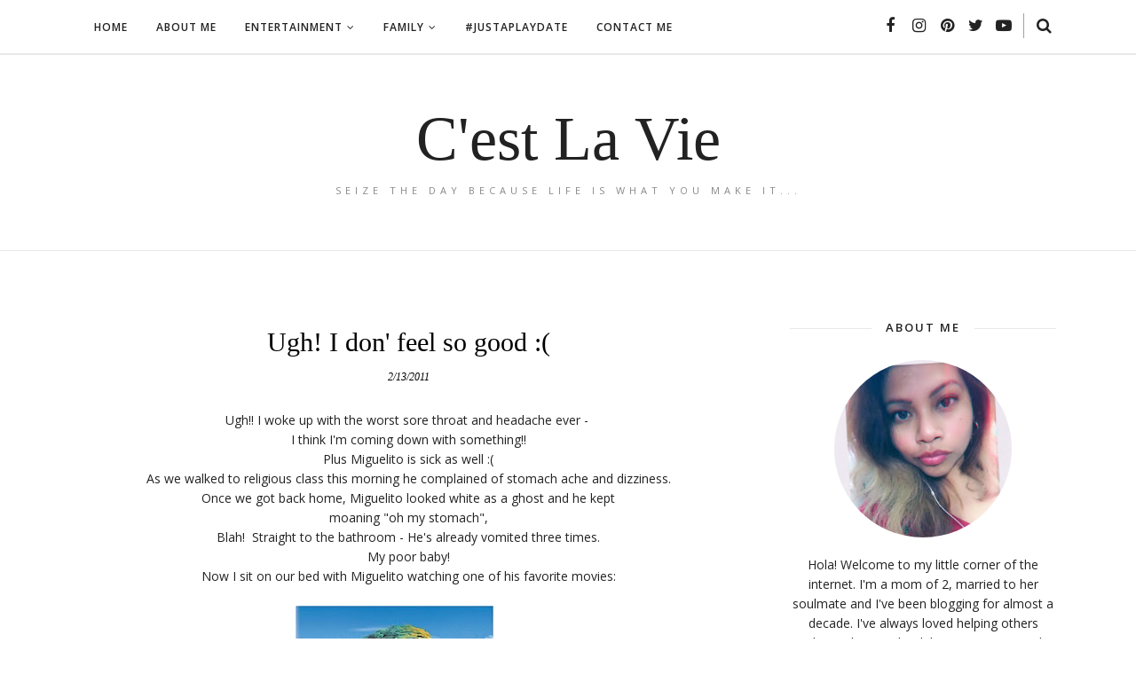

--- FILE ---
content_type: text/javascript; charset=UTF-8
request_url: http://www.cestlaviekarina.com/feeds/posts/summary/?callback=jQuery112006111125086080251_1769386664956&max-results=3&alt=json-in-script
body_size: 12442
content:
// API callback
jQuery112006111125086080251_1769386664956({"version":"1.0","encoding":"UTF-8","feed":{"xmlns":"http://www.w3.org/2005/Atom","xmlns$openSearch":"http://a9.com/-/spec/opensearchrss/1.0/","xmlns$blogger":"http://schemas.google.com/blogger/2008","xmlns$georss":"http://www.georss.org/georss","xmlns$gd":"http://schemas.google.com/g/2005","xmlns$thr":"http://purl.org/syndication/thread/1.0","id":{"$t":"tag:blogger.com,1999:blog-6035127272008341583"},"updated":{"$t":"2026-01-25T07:22:27.333-05:00"},"category":[{"term":"Family"},{"term":"Reviews"},{"term":"Happiness"},{"term":"Life"},{"term":"Love"},{"term":"Blessed"},{"term":"fitfluential"},{"term":"Nyc"},{"term":"Fitness"},{"term":"My baby"},{"term":"Jellybean"},{"term":"Memories"},{"term":"Running"},{"term":"Rambling"},{"term":"Giveaway"},{"term":"Munchkin"},{"term":"Disney"},{"term":"Adventures"},{"term":"Review"},{"term":"Movies"},{"term":"Fun"},{"term":"Product Review"},{"term":"Birthday"},{"term":"Central Park"},{"term":"Family Fun"},{"term":"Holidays"},{"term":"movie"},{"term":"Weekend"},{"term":"Mexico"},{"term":"Baby Girl"},{"term":"Movie Night"},{"term":"Food"},{"term":"Friends"},{"term":"Runner"},{"term":"Photos"},{"term":"Toy Review"},{"term":"Randomness"},{"term":"Family Movie Night"},{"term":"Milestone"},{"term":"Momtrends"},{"term":"Exercise"},{"term":"Blogger Event"},{"term":"Travel"},{"term":"clothes"},{"term":"Toys"},{"term":"DIY"},{"term":"Fashion"},{"term":"Son"},{"term":"Husband"},{"term":"Hobbies"},{"term":"Shoes"},{"term":"Shopping"},{"term":"Family Movie"},{"term":"motivation"},{"term":"Baby"},{"term":"Entertainment"},{"term":"Product Reviews"},{"term":"Birthdays"},{"term":"Mom"},{"term":"Mom Runner"},{"term":"Movie Review"},{"term":"vlog"},{"term":"Disney Movie"},{"term":"Dvd"},{"term":"Fit Mom"},{"term":"Race"},{"term":"School"},{"term":"Weight Loss"},{"term":"Workout"},{"term":"Dad"},{"term":"Happy Birthday"},{"term":"Holiday"},{"term":"Mami"},{"term":"Snapshot Sunday"},{"term":"Sponsored"},{"term":"Starbucks"},{"term":"Tv Shows"},{"term":"Wish list"},{"term":"girlsgonesporty"},{"term":"Baby 2"},{"term":"Baby Bump"},{"term":"Blog Event"},{"term":"Holiday Season"},{"term":"Journey"},{"term":"My boys"},{"term":"Races"},{"term":"Sony Pictures"},{"term":"Allied Hispanic"},{"term":"Fit Latina"},{"term":"FitBlogNYC"},{"term":"FitFamily"},{"term":"Foodie"},{"term":"Halloween"},{"term":"Jakks Pacific"},{"term":"Music"},{"term":"Niece"},{"term":"Parents"},{"term":"Pixar"},{"term":"Spanish"},{"term":"Summer Vacation"},{"term":"Things To Do NYC"},{"term":"Valentines Day"},{"term":"goals"},{"term":"wishing"},{"term":"Back To School"},{"term":"Cupcakes"},{"term":"FitMom"},{"term":"Forever 21"},{"term":"Huggies"},{"term":"NYC Event"},{"term":"Ramblings"},{"term":"Sister"},{"term":"Soccer"},{"term":"beauty"},{"term":"quotes"},{"term":"sick"},{"term":"#JustAPlaydate"},{"term":"#JustAPlaydateNYC"},{"term":"Atkins 40"},{"term":"Blessing"},{"term":"Bump Update"},{"term":"Coffee"},{"term":"Daughter"},{"term":"Espanol"},{"term":"Etsy"},{"term":"Events"},{"term":"Fall"},{"term":"Family Activities"},{"term":"Healthy"},{"term":"Nintendo"},{"term":"Summer"},{"term":"Things To Do"},{"term":"Toy Reviews"},{"term":"Wednesday Wishlist"},{"term":"Wishlist"},{"term":"me"},{"term":"swaps"},{"term":"Atkins"},{"term":"BBNYC"},{"term":"Book"},{"term":"Books"},{"term":"Broken Toe"},{"term":"Christmas"},{"term":"Crafts"},{"term":"Event"},{"term":"Familia"},{"term":"Fathers Day"},{"term":"Gift Ideas"},{"term":"Holiday Gift Guide"},{"term":"Influenster"},{"term":"Jessy"},{"term":"Marvel"},{"term":"Micaela"},{"term":"Mizuno"},{"term":"Movie Fun"},{"term":"New York Baby Show"},{"term":"Runner Girl"},{"term":"Running Shoes"},{"term":"Shopaholic"},{"term":"Star Wars"},{"term":"Taekwondo"},{"term":"The Moms"},{"term":"Toy"},{"term":"Travel Blogger"},{"term":"Traveling Wednesdays"},{"term":"Update"},{"term":"Wednesday Wish List"},{"term":"expo"},{"term":"goodies"},{"term":"nailpolish"},{"term":"Accessories"},{"term":"Allied Hispanics"},{"term":"Anniversary"},{"term":"Babygirl"},{"term":"City Fun"},{"term":"Easter"},{"term":"Easter 2017"},{"term":"Easter Basket"},{"term":"Easter Fun"},{"term":"Family Vacation"},{"term":"Finding Dory"},{"term":"Fit Family"},{"term":"Half Marathon"},{"term":"Holiday Gift Guide 2015"},{"term":"Holiday Shopping"},{"term":"KidzVuz"},{"term":"Latina Mom Bloggers"},{"term":"Liberty Science Center"},{"term":"Marriage"},{"term":"Marz"},{"term":"Memory"},{"term":"Mexico 2016"},{"term":"Miguel"},{"term":"Movie Giveaway"},{"term":"Movie Theater"},{"term":"NYC Marathon"},{"term":"NYRRC"},{"term":"NaBloPoMo"},{"term":"Netflix"},{"term":"Oakley"},{"term":"Oriental Trading"},{"term":"Papi"},{"term":"Photography"},{"term":"Snapshot"},{"term":"Stroller"},{"term":"Summer Days"},{"term":"Technology"},{"term":"The Color Run"},{"term":"The Moms Networks"},{"term":"Theater"},{"term":"Toddler"},{"term":"Traveling"},{"term":"True Blood"},{"term":"kid movies"},{"term":"sad"},{"term":"sweatpink"},{"term":"#Ad"},{"term":"#CestLaVieTravels"},{"term":"AMNH"},{"term":"Allied Contigo"},{"term":"Ambasssador"},{"term":"Asics"},{"term":"Barnes \u0026 Nobles"},{"term":"Big Brother"},{"term":"Birthday Girl"},{"term":"Blogger"},{"term":"Blogger Bash"},{"term":"Blu Ray"},{"term":"Book Giveaway"},{"term":"Breastfeeding"},{"term":"Broadway"},{"term":"Children"},{"term":"City Life"},{"term":"College"},{"term":"Coney Island"},{"term":"DIY Cards"},{"term":"Designer Whey"},{"term":"Desserts"},{"term":"Diapers"},{"term":"Dreamworks"},{"term":"Easter Gift Guide"},{"term":"Family Entertainment"},{"term":"Featured"},{"term":"Flowers"},{"term":"Friday Fancies"},{"term":"Futbol"},{"term":"Games"},{"term":"Goofiness"},{"term":"Google"},{"term":"Growing Up"},{"term":"Halloween Fun"},{"term":"Happy New Year"},{"term":"Hasbro"},{"term":"Hurricane"},{"term":"Kickstarter Project"},{"term":"Kid Fashion"},{"term":"Kid Friendly"},{"term":"Kids"},{"term":"Latina Runner"},{"term":"Life Milestone"},{"term":"Lionsgate"},{"term":"Milestones"},{"term":"Mini 10K"},{"term":"Mizunos"},{"term":"Mommy"},{"term":"Mothers Day"},{"term":"Movie Reviews"},{"term":"Nail Polish"},{"term":"Orchestra"},{"term":"Pampers"},{"term":"Proud"},{"term":"Reebok"},{"term":"Saucony"},{"term":"Savings"},{"term":"School Supplies"},{"term":"Siblings"},{"term":"Sneakers"},{"term":"Spiderman"},{"term":"Spring"},{"term":"Strollers"},{"term":"Summer 2015"},{"term":"Summer Traveling"},{"term":"TMNT"},{"term":"TMNT 2"},{"term":"Tech"},{"term":"Thanksgiving"},{"term":"The Walking Dead"},{"term":"Toddler Fashion"},{"term":"Toddler Products"},{"term":"Toe Fracture"},{"term":"Vacation"},{"term":"Valentina"},{"term":"advice"},{"term":"brilliant run"},{"term":"getafterit"},{"term":"gossip"},{"term":"happy"},{"term":"princess"},{"term":"#Hotel3"},{"term":"#LLBLOG"},{"term":"#NY529Event"},{"term":"10K"},{"term":"2013"},{"term":"2014"},{"term":"3DS"},{"term":"Abuelito"},{"term":"Activewear"},{"term":"Ad"},{"term":"Baby Product"},{"term":"Baby Products"},{"term":"Baby Shoes"},{"term":"Baking"},{"term":"Beauty and The Beast"},{"term":"Blizzard"},{"term":"Blog Reviews"},{"term":"Blog award"},{"term":"Blogger Bash NYC 2014"},{"term":"Blogger Conference"},{"term":"Bookworm"},{"term":"Britax"},{"term":"Broadway Musical"},{"term":"Broadway Show"},{"term":"Brooklyn"},{"term":"Budget"},{"term":"Cactus"},{"term":"Cake"},{"term":"Campaign"},{"term":"Cancer"},{"term":"Celebration"},{"term":"Celebrations"},{"term":"City Adventures"},{"term":"Clorox"},{"term":"Coffee Lover"},{"term":"Comfort"},{"term":"Costumes"},{"term":"DIME"},{"term":"Dancing"},{"term":"Dessert"},{"term":"Dexter"},{"term":"Diet"},{"term":"Digital Copy"},{"term":"Disney Art Academy"},{"term":"Disney DIY"},{"term":"Disney Princess"},{"term":"Dreft"},{"term":"Dunkin Donuts"},{"term":"E-Book"},{"term":"Elena of Avalor"},{"term":"Entenmanns"},{"term":"Epson"},{"term":"Español"},{"term":"Family Adventures"},{"term":"Family Crafts"},{"term":"Family Friendly"},{"term":"Family Game Night"},{"term":"Family Movies"},{"term":"Fathers Day Gift Guide"},{"term":"Favorites"},{"term":"First Day Of School"},{"term":"Fit Blogger"},{"term":"Fit Kids"},{"term":"Fitness Magazine"},{"term":"Food Recipe"},{"term":"Friendship"},{"term":"Gel Kayano 21"},{"term":"Gift Card"},{"term":"Gift Guide"},{"term":"Gifts"},{"term":"Goal"},{"term":"Goliath Games"},{"term":"Gourmet Gift Baskets"},{"term":"Graduation"},{"term":"Grandma"},{"term":"Groupon"},{"term":"Groupon Coupons"},{"term":"Gym"},{"term":"Halloween Costume"},{"term":"Holiday Gift Guide 2014"},{"term":"Holiday Gift Guide 2016"},{"term":"Holiday Gift Guide 2019"},{"term":"Hosted"},{"term":"Hotel Transylvania 3"},{"term":"House Party"},{"term":"Ice Coffee"},{"term":"Jarlsberg"},{"term":"Jeans"},{"term":"Jewelry"},{"term":"Kid Activities"},{"term":"Kid Fun"},{"term":"Kid Influencers"},{"term":"Kid Movie"},{"term":"Kid Show"},{"term":"Kid Shows"},{"term":"Kid Toys"},{"term":"Latina"},{"term":"Latina Disney Mom"},{"term":"Latina Lifestyle Blogger"},{"term":"Lego"},{"term":"Legos"},{"term":"Made By Google"},{"term":"Madison Square Garden"},{"term":"Marvel Studios"},{"term":"Meet and Tweet"},{"term":"Merry Christmas"},{"term":"Mexico 2013"},{"term":"Mexico 2017"},{"term":"Mexico 2018"},{"term":"Mickey Mouse Clubhouse"},{"term":"Minted"},{"term":"Mizuno Running"},{"term":"Mom Life"},{"term":"Motherhood"},{"term":"Movie Screening"},{"term":"Movie Time"},{"term":"Must Have Products"},{"term":"My Birthday"},{"term":"My Commitment"},{"term":"NY529"},{"term":"NY529 College Savings Program"},{"term":"NYC Blogger"},{"term":"NYRR"},{"term":"National Coffee Day"},{"term":"National Donut Day"},{"term":"New Balance"},{"term":"New Year"},{"term":"New Years"},{"term":"New York Baby Show 2018"},{"term":"Nike"},{"term":"OOTD"},{"term":"October"},{"term":"Off Broadway"},{"term":"Orchestra Fashion Clothes"},{"term":"Party"},{"term":"Peter Rabbit"},{"term":"Pixelbook"},{"term":"Pixelbook Pen"},{"term":"Play Fair"},{"term":"Playdate"},{"term":"Pokemon"},{"term":"Pre-K"},{"term":"Pre-K Journey"},{"term":"Pregnancy"},{"term":"Printable"},{"term":"Printables"},{"term":"Product"},{"term":"Products"},{"term":"Proud Mom"},{"term":"Racing"},{"term":"Rainbow"},{"term":"Ralph Breaks The Internet"},{"term":"Recipe"},{"term":"Rockefeller Center"},{"term":"Rosca"},{"term":"Run"},{"term":"Running Shoe"},{"term":"Saving"},{"term":"Sesame Street"},{"term":"Sesame Street Live"},{"term":"Shoe Buy"},{"term":"Skylanders"},{"term":"Smores Frap"},{"term":"Snacks"},{"term":"Snow"},{"term":"Snow Storm"},{"term":"Soulmate"},{"term":"Speck Products"},{"term":"SpiderMan Homecoming"},{"term":"Spidey Bloggers"},{"term":"Sprinkles"},{"term":"Star Wars The Last Jedi"},{"term":"Summer 2017"},{"term":"Sunday Nights"},{"term":"Sweaters"},{"term":"Sweet Suite"},{"term":"Tangled"},{"term":"Target"},{"term":"TechSavvy"},{"term":"ThanksGiving 2015"},{"term":"ThanksGiving Day"},{"term":"The BFG"},{"term":"The Honest Company"},{"term":"The Lion Guard"},{"term":"The Little Mermaid"},{"term":"The Star"},{"term":"Three Kings Day"},{"term":"Tips"},{"term":"Toe"},{"term":"Travel Post"},{"term":"Treat"},{"term":"Turtle Lair"},{"term":"Urban Outfitters"},{"term":"Video Game"},{"term":"Video Games"},{"term":"Vlogging"},{"term":"Warner Bros Pictures"},{"term":"Watch"},{"term":"Water"},{"term":"Wave Rider 18"},{"term":"Winter"},{"term":"Zing"},{"term":"Zing Toys"},{"term":"blog conference"},{"term":"brother"},{"term":"candy"},{"term":"chocolate"},{"term":"graduate"},{"term":"healthy eating"},{"term":"horses"},{"term":"nails"},{"term":"thrifting"},{"term":"treats"},{"term":"weather"},{"term":"working out"},{"term":"#AvengersEndgame"},{"term":"#CTAPhotoNYC"},{"term":"#CTATravel"},{"term":"#DreamInColors"},{"term":"#EAEvents Social Suite"},{"term":"#JustABdayParty"},{"term":"#JustABrunchDate"},{"term":"#JustAPajamaParty"},{"term":"#JustAPoopParty"},{"term":"#MTBloggerLounge"},{"term":"#MTHaloFun"},{"term":"#MTNightOut"},{"term":"#NYisWild  City Fun"},{"term":"#NowMoreThanEver"},{"term":"#TallGirl"},{"term":"#ThankYouNurses"},{"term":"13 years old"},{"term":"13.1"},{"term":"17 months"},{"term":"2016"},{"term":"2017"},{"term":"2018"},{"term":"3 Kings Day"},{"term":"32"},{"term":"36 years"},{"term":"38"},{"term":"40"},{"term":"4th Of July"},{"term":"5 months"},{"term":"6 months"},{"term":"7 months"},{"term":"7th Grade"},{"term":"A Dogs Way Home"},{"term":"Abuelita"},{"term":"Accessory"},{"term":"Accident"},{"term":"AccuWeather"},{"term":"AccuWeather Ready"},{"term":"Achievements"},{"term":"Active Family"},{"term":"Active Kids"},{"term":"Adventures In Babysitting"},{"term":"Affordable"},{"term":"Air Wick"},{"term":"AirPods"},{"term":"Airport Shuttle"},{"term":"Aladdin"},{"term":"Allegiant"},{"term":"Amazon"},{"term":"Amazon Adevnture"},{"term":"American Girl"},{"term":"Amy Poehler's Smart  Girls"},{"term":"Announcements"},{"term":"Apartment"},{"term":"Apple"},{"term":"Apple Products"},{"term":"Arishi"},{"term":"Arrow"},{"term":"Art"},{"term":"Arthurs World"},{"term":"Arts And Crafts"},{"term":"Aunt"},{"term":"Autumn"},{"term":"Avengers"},{"term":"Avocado"},{"term":"Awesome"},{"term":"B-agile"},{"term":"BOB Stroller"},{"term":"BOB jogging stroller"},{"term":"Baby Fashion"},{"term":"Baby Must Have"},{"term":"Baby Show"},{"term":"Baby Show 2017"},{"term":"Baby Sister"},{"term":"Back 2 School Bash"},{"term":"Back To List"},{"term":"Back To School Bash"},{"term":"Back To School Fashion"},{"term":"Backpacks"},{"term":"Baked Potatoes"},{"term":"Ballerina Dreamer"},{"term":"Ballet"},{"term":"Balloons"},{"term":"Barclay Center"},{"term":"Bare Burger"},{"term":"Barre"},{"term":"Bars"},{"term":"Batman"},{"term":"Believe"},{"term":"Best Friend"},{"term":"Better Me"},{"term":"Beverage"},{"term":"Beyond Tablet"},{"term":"Bibs"},{"term":"Big Apple Circus"},{"term":"Big City Moms"},{"term":"Big Honcho Media"},{"term":"Birth Story"},{"term":"Birthday Party"},{"term":"Black Friday"},{"term":"Black Panther"},{"term":"Blessed. Love"},{"term":"Blog Life"},{"term":"Blogger Bash NYC 2015"},{"term":"Blogger Bash NYC 2016"},{"term":"Blogger Events"},{"term":"Blogger Life"},{"term":"Blogger Problems"},{"term":"Blogger fun"},{"term":"Bloglovin"},{"term":"Bone"},{"term":"Boosters"},{"term":"Boots"},{"term":"Bop It"},{"term":"Boston"},{"term":"Bottles"},{"term":"Boudreaux's Butt Paste"},{"term":"Bounty"},{"term":"Bout A Bout"},{"term":"Bow"},{"term":"Brand"},{"term":"Breyers"},{"term":"BrickHeadz"},{"term":"Bronx Zoo"},{"term":"Brooklyn Half Marathon"},{"term":"Brown Mom"},{"term":"Bucket List"},{"term":"CMOM"},{"term":"CMYK"},{"term":"Calico Critters"},{"term":"Call"},{"term":"Campus Book Rentals"},{"term":"Cancer Sucks"},{"term":"Canon"},{"term":"Captain America Civil War"},{"term":"Captain Jake and the never land pirates"},{"term":"Captain Marvel"},{"term":"Car Safety"},{"term":"Car Seat"},{"term":"Cardio"},{"term":"CareBears"},{"term":"Carnival"},{"term":"Cars"},{"term":"Cars 3"},{"term":"Cartoon"},{"term":"Cellphone Product"},{"term":"Charity"},{"term":"Check Up"},{"term":"Cheese"},{"term":"Chicco"},{"term":"Chick Fil A"},{"term":"Chick Fil A Mom Panel"},{"term":"Chihuahua"},{"term":"Child Gym"},{"term":"Children Presents"},{"term":"Children Safety"},{"term":"Children's Health Fund"},{"term":"Childrens Museum Of Manhattan"},{"term":"Chill"},{"term":"Chocolate Covered Strawberries"},{"term":"Christmas 2015"},{"term":"Christmas 2019"},{"term":"Christmas Tree"},{"term":"Cinderella"},{"term":"Cine"},{"term":"Cinnamon Rolls"},{"term":"Circus"},{"term":"Class of 2019. Pre-K"},{"term":"Classics"},{"term":"Clean House"},{"term":"Clif"},{"term":"Clif Bar"},{"term":"Clif Life"},{"term":"Coconut Water"},{"term":"Code"},{"term":"Coding"},{"term":"Coffee Addict"},{"term":"Cold"},{"term":"Cold Weather"},{"term":"Colors"},{"term":"Comfortable"},{"term":"Compression"},{"term":"Cookie Straw"},{"term":"Cookies"},{"term":"Cooking"},{"term":"Cool Places"},{"term":"Copyright"},{"term":"Cord Blood Banking"},{"term":"Core Power"},{"term":"Costume"},{"term":"Count Along Cash Register"},{"term":"Countdown"},{"term":"Couponing"},{"term":"Coupons"},{"term":"Course Collition"},{"term":"Cousins"},{"term":"Create 365"},{"term":"Crisis Hot Line"},{"term":"Cubetto"},{"term":"Cup"},{"term":"Curious George"},{"term":"Curves"},{"term":"Cyber Monday"},{"term":"Cycling"},{"term":"DVDS"},{"term":"Dad Runner"},{"term":"Dance"},{"term":"Daniel Tigers Neighborhood"},{"term":"Darkness"},{"term":"Date"},{"term":"Date Night"},{"term":"Daylight Saving"},{"term":"Dead Men Tell No Tales"},{"term":"Death"},{"term":"DeltaLabs"},{"term":"Deluxe Trolley"},{"term":"Depression"},{"term":"Detergent"},{"term":"Dia De Los Reyes"},{"term":"Dia Del Amor Y La Amistad"},{"term":"Dino Dig"},{"term":"Dinosaurs"},{"term":"Dinosaurs Among Us"},{"term":"Disinfecting Wipes"},{"term":"Disney Animation"},{"term":"Disney Books"},{"term":"Disney Dvd"},{"term":"Disney Fun"},{"term":"Disney Giveaway"},{"term":"Disney Junior"},{"term":"Disney Kids"},{"term":"DisneySMMC"},{"term":"Distressing"},{"term":"Dog"},{"term":"Dogman"},{"term":"Doll"},{"term":"Donut"},{"term":"Donuts"},{"term":"Dr.Seuss"},{"term":"Dracula"},{"term":"Dream"},{"term":"Dreams"},{"term":"Dress"},{"term":"Drink"},{"term":"Dry Erase"},{"term":"Duathlon"},{"term":"Dumbo"},{"term":"Early Man"},{"term":"Earthquake"},{"term":"Earths Best"},{"term":"Easter 2018"},{"term":"Education"},{"term":"Electronic Super Slam"},{"term":"Elementary School"},{"term":"Elkster"},{"term":"Elmo"},{"term":"Elsa"},{"term":"Embrace Your Curves"},{"term":"Emerald Midnight Run"},{"term":"Emergency Surgery"},{"term":"Engineer"},{"term":"Entemanns Little Bites"},{"term":"Entenmanns Little Bites"},{"term":"Every Time"},{"term":"Excitement"},{"term":"Experiences"},{"term":"Extreme Makeover Edition. Toy Review"},{"term":"Fairies"},{"term":"Fall 2015"},{"term":"Fall Look"},{"term":"Family Activity"},{"term":"Family Day"},{"term":"Family Event"},{"term":"Family Fun Activities"},{"term":"Family Night"},{"term":"Family Safety"},{"term":"Family Show"},{"term":"Family Tradition"},{"term":"Family Vlogger"},{"term":"Family Vloggers"},{"term":"Family Volunteer Day"},{"term":"Family time"},{"term":"Fancy Nancy"},{"term":"Fancy Strawberries"},{"term":"Fashion Blogger"},{"term":"Fashion Blogger Lifestyle Blogger"},{"term":"Fashion Showcase"},{"term":"Fasten"},{"term":"Father"},{"term":"Father's Day"},{"term":"February"},{"term":"Feliz Navidad"},{"term":"Finding Nemo"},{"term":"FirBlogNYC"},{"term":"Firetek Zeon Bow"},{"term":"First Moments"},{"term":"Fit Couple"},{"term":"Fit NYC KIds"},{"term":"Fit Snacks"},{"term":"FitDad"},{"term":"FitFlluential"},{"term":"FitMeFoundation"},{"term":"Fitkids"},{"term":"Fitness Classes"},{"term":"Fitness Tips"},{"term":"Flats"},{"term":"Flavors"},{"term":"FlipShade"},{"term":"Flu"},{"term":"Fogless Shower Mirror"},{"term":"Food Baskets"},{"term":"Food Blog"},{"term":"Food Blogger"},{"term":"Foods"},{"term":"Forever21"},{"term":"Foundation"},{"term":"Frankenstorm"},{"term":"Frap"},{"term":"Frappula"},{"term":"Free"},{"term":"Free Coffee"},{"term":"French Fashion"},{"term":"Fresh"},{"term":"Fresh Foam Arishi"},{"term":"FreshMadeNYC"},{"term":"Freshmatic Pure Automatic Spray"},{"term":"Frolic"},{"term":"Frozen"},{"term":"Frozen Pops"},{"term":"Fruit"},{"term":"FujiFilm"},{"term":"Fun Treats"},{"term":"Furry Friends"},{"term":"Future Runner"},{"term":"Future. Kids"},{"term":"GB Pockit"},{"term":"GPS"},{"term":"Game Night"},{"term":"Genie"},{"term":"Gerard Butler"},{"term":"Germs"},{"term":"Getting Gorgeous"},{"term":"Gift"},{"term":"Gift Baskets"},{"term":"Gift Guide 2015. Gift Ideas"},{"term":"Gift Idea"},{"term":"Girl Runner"},{"term":"Girls"},{"term":"Girls Night Out"},{"term":"GirlzNDollz"},{"term":"Glo Wubble"},{"term":"Glow Circle"},{"term":"Glow Toys"},{"term":"GlowSticks"},{"term":"Gnomes"},{"term":"Gods Of Egypt"},{"term":"Goldie \u0026 Bear"},{"term":"Good2Grow"},{"term":"Goodbye 2016"},{"term":"Goodbyes"},{"term":"Goodwill"},{"term":"Google Clips"},{"term":"Google's Be Internet Awesome Program"},{"term":"Goosebumps 2"},{"term":"Governors Island"},{"term":"Grandchildren"},{"term":"Grandpa"},{"term":"Grandparents"},{"term":"Greek"},{"term":"Green Toys"},{"term":"Greetings"},{"term":"Grossology"},{"term":"Gudetama"},{"term":"Gussy Gas"},{"term":"Gym Day"},{"term":"H20"},{"term":"HP"},{"term":"Hair"},{"term":"Hairstyle"},{"term":"Half Crazy"},{"term":"Half Marathoner"},{"term":"Halloween 2015"},{"term":"Halloween 2018"},{"term":"Halloween 2019"},{"term":"Halloween Candy"},{"term":"Halloween. Halloween Decorations"},{"term":"Halos"},{"term":"Handbag"},{"term":"Happiest 5K"},{"term":"Harmful Harvest"},{"term":"Hasbro Easter Basket"},{"term":"Hasbro Gaming"},{"term":"Health"},{"term":"Healthy Snacks"},{"term":"Heart"},{"term":"Hello Kitty"},{"term":"Hello Kitty \u0026 Friends"},{"term":"HelloKittyByOPI"},{"term":"Helmet"},{"term":"Hero"},{"term":"Higher Education"},{"term":"Hobo Bag"},{"term":"Hog Wild"},{"term":"Holiday 2016"},{"term":"Holiday Gift Guide 2017"},{"term":"Holiday Gift Guide 2018"},{"term":"Holiday Gift Idea"},{"term":"Holiday Ideas"},{"term":"Holiday Party"},{"term":"Holiday Season. Toys"},{"term":"Holiday Soiree 2016"},{"term":"Holiday Soiree 2017"},{"term":"Home Perro"},{"term":"Horizon Group USA"},{"term":"Hot Topic"},{"term":"Hotel Transylvania"},{"term":"Hulu Theater"},{"term":"Hydrate"},{"term":"I love You"},{"term":"IWipeOut"},{"term":"Ice Age"},{"term":"Ice Cream"},{"term":"Illusion"},{"term":"Im fit possible"},{"term":"Imagination"},{"term":"Incredibles 2"},{"term":"Infection"},{"term":"Injury"},{"term":"Inspiration"},{"term":"Instax"},{"term":"Interactive Board"},{"term":"Internet Safety"},{"term":"Introdducion"},{"term":"J.C.Cervantes"},{"term":"JCPMoms"},{"term":"JCPStyle"},{"term":"JCPenny"},{"term":"Jack"},{"term":"Jacob Davits Center"},{"term":"Jamie"},{"term":"Jasmine"},{"term":"Java Chip"},{"term":"Javie Flats"},{"term":"Jif"},{"term":"Jogging Stroller"},{"term":"Jojo Siwa"},{"term":"Journal"},{"term":"June"},{"term":"Jungle Jim"},{"term":"Jungle Jim A Musical Wildlife Adventure"},{"term":"Junior High School"},{"term":"Kangaroo"},{"term":"Kazoop"},{"term":"Kelloggs"},{"term":"Keurig"},{"term":"Kewl Kidz Paint"},{"term":"Kid Blogger"},{"term":"Kid DVD"},{"term":"Kid Dessert"},{"term":"Kid Event"},{"term":"Kid Events"},{"term":"Kid Game"},{"term":"Kid Gifting"},{"term":"Kid Gym"},{"term":"Kid Hair"},{"term":"Kid Parties"},{"term":"Kid Presents"},{"term":"Kid Product"},{"term":"Kid Safety"},{"term":"Kid Shoes"},{"term":"Kid Sports"},{"term":"Kid Theater"},{"term":"Kid Toy"},{"term":"Kid bloggers"},{"term":"KidCity Stores"},{"term":"KidVuz BTS"},{"term":"Kidmoto"},{"term":"Kids Fashion"},{"term":"Kids Toy"},{"term":"Kids cooking"},{"term":"Kidz Vuz Back 2 School Bash"},{"term":"KidzVutz"},{"term":"Kinder Joy"},{"term":"Kinder Joy Treat"},{"term":"KinderKind"},{"term":"King Kong"},{"term":"King Kong Broadway"},{"term":"Klout"},{"term":"Kung Fu Panda 3"},{"term":"LEGO BrickHeadz"},{"term":"LSC"},{"term":"LVL"},{"term":"La Ormiga"},{"term":"Labor Day Parties"},{"term":"Lamaze"},{"term":"Lanoosh"},{"term":"Latina Bloggers"},{"term":"Latina Creator"},{"term":"Latina Vlogger"},{"term":"Leap Movie"},{"term":"LeapFrog"},{"term":"LeapFrog Product Showcase 2016"},{"term":"LeapPad Platinum"},{"term":"LeapStart"},{"term":"Leaves"},{"term":"Lego BrickHeadz Easter Basket"},{"term":"Lenovo"},{"term":"Let It Go"},{"term":"Let's Dress Up"},{"term":"Letter"},{"term":"Life Rambles"},{"term":"Life. Munchkin"},{"term":"Lifestyle Blogger"},{"term":"Lifestyle Vlogger"},{"term":"Lightweight"},{"term":"Lil Shuckies"},{"term":"Lion King"},{"term":"List"},{"term":"Lite Poppers"},{"term":"Little  Bites"},{"term":"Little Sister"},{"term":"Live With Fire"},{"term":"LiveRadiantly"},{"term":"Lol Surprise"},{"term":"Lorna Jane"},{"term":"Los Pitufos"},{"term":"Lotion"},{"term":"Lullaby"},{"term":"Lululemon"},{"term":"Lung Cancer"},{"term":"Lush"},{"term":"Lutein"},{"term":"Luvs"},{"term":"MIB International"},{"term":"MTNIGHTOUT2"},{"term":"Mabels Labels"},{"term":"Mac"},{"term":"MacBook Pro"},{"term":"Magic"},{"term":"Magic Mike"},{"term":"Make An Impact"},{"term":"Makeup"},{"term":"Mamachic"},{"term":"Mamarazzi"},{"term":"Mamma Chia"},{"term":"Manhattan"},{"term":"Marathoner"},{"term":"March"},{"term":"Marika"},{"term":"Mario Brothers"},{"term":"Marvel Universe Live"},{"term":"May"},{"term":"Maybelline"},{"term":"Media"},{"term":"Media Event"},{"term":"Meditate"},{"term":"Mega Maui"},{"term":"Melody The Musical Turtle"},{"term":"Meme"},{"term":"Memory Lane"},{"term":"Mexican Music"},{"term":"Mexico 2015"},{"term":"Mexico 2019"},{"term":"Microbrews"},{"term":"Minnie Mouse"},{"term":"Mishaps"},{"term":"Mizuno Wave Running 21"},{"term":"Moana"},{"term":"Mom Blogger"},{"term":"Mom Bloggers"},{"term":"Mom Central"},{"term":"Mom Panel"},{"term":"Mom Problems"},{"term":"Mom Running"},{"term":"Mom Vlogger"},{"term":"MomCentral"},{"term":"MomEmpreneur"},{"term":"Moms Night Out"},{"term":"MomtrendsBST"},{"term":"MomtrendsBST 2016"},{"term":"MomtrendsBST 2017"},{"term":"MomtrendsBST 2018"},{"term":"MomtrendsSchool"},{"term":"Monday"},{"term":"Monet"},{"term":"Money Tips"},{"term":"Money Wise"},{"term":"Monster Trucks"},{"term":"Monthly Subscription"},{"term":"Moose Toys"},{"term":"Mother In Law"},{"term":"Motivational Monday"},{"term":"Movie Premiere"},{"term":"Movie Review."},{"term":"Movies Anywhere"},{"term":"Mugs"},{"term":"Munchkin Pail"},{"term":"Museum"},{"term":"Museum Day"},{"term":"Museum Of Natural History"},{"term":"Music Fun"},{"term":"Must haves"},{"term":"My LIfe"},{"term":"My Little Pony"},{"term":"My Mom"},{"term":"My Queen"},{"term":"My big Fat Greek Wedding 2"},{"term":"MyCharge"},{"term":"MyPrintly"},{"term":"MythBusters"},{"term":"NJ"},{"term":"NJ. Momtrends"},{"term":"NY 529 Direct College Savings"},{"term":"NYC Expo"},{"term":"NYC Fit Blogger"},{"term":"NYC Fun"},{"term":"NYC Life"},{"term":"NYC Runner"},{"term":"NYSC"},{"term":"NYTough"},{"term":"Nail Product"},{"term":"Name Bubbles"},{"term":"National Hug Day"},{"term":"Nativity Scene"},{"term":"Nature"},{"term":"Nature Cat"},{"term":"Neil deGrasse Tyson"},{"term":"Netflix Film"},{"term":"Networking"},{"term":"New"},{"term":"New Adventure"},{"term":"New Blog"},{"term":"New Decade"},{"term":"New Victory Theater"},{"term":"New Years Race"},{"term":"New York"},{"term":"New York City"},{"term":"Nibbly Bits"},{"term":"Night Out"},{"term":"Nightmare Before Christmas"},{"term":"Nikon"},{"term":"Ninja Turtles"},{"term":"Nintendo 2DS"},{"term":"Nintendo Fun"},{"term":"Nintendo Headquarters"},{"term":"Noche De Película"},{"term":"Non Gmo"},{"term":"Norm Of The North"},{"term":"Nostalgia"},{"term":"Notebook"},{"term":"November"},{"term":"Nurses"},{"term":"Nutritious Snacks"},{"term":"OPI"},{"term":"Okie Dokie"},{"term":"One month"},{"term":"Operation Smile"},{"term":"Orchestra French Fashion Clothes"},{"term":"Oreos"},{"term":"Organization"},{"term":"Organized"},{"term":"Overnight Oats"},{"term":"PBS"},{"term":"PLAYFAIRNY"},{"term":"POM Wonderful"},{"term":"Pads"},{"term":"Pampers Firsts"},{"term":"Pan Mexicano"},{"term":"Panda-a-Panda"},{"term":"Pandas"},{"term":"ParadiseVoxBox"},{"term":"Paramount"},{"term":"Paramount Pictures"},{"term":"Parent Advice"},{"term":"Parenthood"},{"term":"Parenting tip"},{"term":"Parents Magazine"},{"term":"Party Fun"},{"term":"Party Popteenies"},{"term":"Película"},{"term":"Peppy Pups"},{"term":"Periscope"},{"term":"Personalized Gift"},{"term":"Pet"},{"term":"Peter Rabbit 2"},{"term":"Philadelphia"},{"term":"Philips Avent"},{"term":"Phone Booth"},{"term":"Phone Case"},{"term":"Phone Case Review"},{"term":"Phone Product"},{"term":"Photography Tips"},{"term":"Pico De Gallo"},{"term":"Picture"},{"term":"Pictures"},{"term":"Pikachu"},{"term":"Pinkberry"},{"term":"Pinocchio"},{"term":"Pip's Island"},{"term":"Pirates Of The Caribbean"},{"term":"Pistachio"},{"term":"Piñata Fiesta"},{"term":"Piñatas"},{"term":"Planes"},{"term":"Planetarium"},{"term":"Planner"},{"term":"Play Fair 2017"},{"term":"Play Fair NY"},{"term":"Play dates"},{"term":"Playdates"},{"term":"Playmobil"},{"term":"Pokemon Detective Pikachu"},{"term":"Pokemon Go"},{"term":"Polar"},{"term":"Polar Bear"},{"term":"Pomegranate Guacamole"},{"term":"Pomegranates"},{"term":"Ponies"},{"term":"Pony Up! Festival"},{"term":"Poop Emoji"},{"term":"Poopeez"},{"term":"Pop Up Shop"},{"term":"Popped Passion"},{"term":"Post Baby"},{"term":"Potty Training"},{"term":"Powder"},{"term":"Pre School"},{"term":"Presents"},{"term":"Press Junket"},{"term":"Pretty Woman: The Musical"},{"term":"Primo Toys"},{"term":"Princess Mini Camp"},{"term":"Printing"},{"term":"Procastinator"},{"term":"Product Review."},{"term":"Product Showcase"},{"term":"Protective Gear"},{"term":"Protein"},{"term":"Protein Drink"},{"term":"Proud Daughter"},{"term":"Puppy Dog Pals"},{"term":"Purple"},{"term":"Put Me In The Story"},{"term":"Quakers Oats"},{"term":"Quinoa"},{"term":"R.I.P"},{"term":"R2 D2"},{"term":"RIP"},{"term":"Race For The Cure"},{"term":"Rachet and Clank"},{"term":"Racing Schedule"},{"term":"Raining"},{"term":"Raisels"},{"term":"Random"},{"term":"Rays Pizza"},{"term":"Read"},{"term":"Reading"},{"term":"Reads"},{"term":"Real Life"},{"term":"Recipes"},{"term":"Recycle"},{"term":"Red Hair"},{"term":"Reflection"},{"term":"Retro 4 miler"},{"term":"Reuse"},{"term":"Revenge Wears Prada"},{"term":"Revision"},{"term":"Rio 2"},{"term":"Rockabye Baby"},{"term":"Rocksbox"},{"term":"Royal Wedding"},{"term":"Rube Goldberg"},{"term":"Rube Goldberg Machine Contest"},{"term":"Rue21"},{"term":"Run As One"},{"term":"Runner Must Haves"},{"term":"Runners"},{"term":"Running Family"},{"term":"Running Guide"},{"term":"Running Mom"},{"term":"Runnning"},{"term":"SITCXChildrensClub"},{"term":"STEM"},{"term":"Sacrifice"},{"term":"Safety"},{"term":"Safety Tips"},{"term":"Sailing"},{"term":"Sally"},{"term":"Salonpas"},{"term":"Salvation Army"},{"term":"Samsung Galaxy Edge 7"},{"term":"Santa"},{"term":"Sara Lee Snacks"},{"term":"Scholarship"},{"term":"School Memories"},{"term":"School Trip"},{"term":"Science"},{"term":"Scoob"},{"term":"Scooby Doo"},{"term":"Scotland Race"},{"term":"Screen-Less Time"},{"term":"Scrub Bugs"},{"term":"Seasons"},{"term":"Secret Lair"},{"term":"Selena Quintanilla"},{"term":"Selfie"},{"term":"September"},{"term":"Sequel"},{"term":"Shakes"},{"term":"Sherlock Gnomes"},{"term":"Shoe Bling"},{"term":"Shoe Wear"},{"term":"Shop"},{"term":"Shopkins"},{"term":"Shopping Day"},{"term":"Show"},{"term":"Show Review"},{"term":"Shower Gel"},{"term":"Signature Sazon"},{"term":"Singing Belle"},{"term":"Skin Care"},{"term":"Skyscrapers"},{"term":"Slammers Snacks"},{"term":"Smari"},{"term":"Smell"},{"term":"Smurfs"},{"term":"Snack"},{"term":"Snackin Bites"},{"term":"Snacking"},{"term":"SnapChat"},{"term":"Snapt"},{"term":"Snow White"},{"term":"Soccer Mom"},{"term":"Social Media"},{"term":"Sococo"},{"term":"Softcup. Running"},{"term":"Sony"},{"term":"Sony Animation"},{"term":"Sophia The First"},{"term":"Space"},{"term":"Speck"},{"term":"Speck Product"},{"term":"Spibelt"},{"term":"Spiderman Far From Home"},{"term":"Spinmaster"},{"term":"Spirit Halloween"},{"term":"Spirit Halloween Store"},{"term":"Spirit Riding Free"},{"term":"Sprained Ankle"},{"term":"Spring Break"},{"term":"Spring Concert"},{"term":"Sprinkled With Care"},{"term":"Sprinkles Cupcakes"},{"term":"St.Patricks Day"},{"term":"StIvesSkin"},{"term":"Staples"},{"term":"Star Wars Rebels"},{"term":"Starbucks Does It Again"},{"term":"Stars"},{"term":"Stationary"},{"term":"Staycation"},{"term":"Stayfreshteam"},{"term":"Stealing"},{"term":"StickyLickIts"},{"term":"Sto"},{"term":"Stocking Stuffer"},{"term":"Stockings"},{"term":"Stomach Virus"},{"term":"Storytime Chess"},{"term":"Strawberries"},{"term":"Streaking"},{"term":"Stress"},{"term":"Stride Rite. Product Review"},{"term":"Stripes"},{"term":"Strolly"},{"term":"Sugar Skulls"},{"term":"Summer 2016"},{"term":"Summer 2018"},{"term":"Summer Fun"},{"term":"Summer Infant"},{"term":"Summer Infant 3D One"},{"term":"Summer Running"},{"term":"Summer Vacation 2019"},{"term":"Sunday"},{"term":"Super Mario Maker"},{"term":"Super Wubble Bubble"},{"term":"Surgery"},{"term":"Suri"},{"term":"Surprizamals. Easter Basket"},{"term":"SwaddleMe"},{"term":"Swag"},{"term":"Swedish Cottage Marionette Theater"},{"term":"Sweet Bread"},{"term":"Sweet Suite 2016"},{"term":"Sweets"},{"term":"TMNT Lair"},{"term":"TMNT Secrets Of The Sewer Exhibit"},{"term":"TPF Toys"},{"term":"TV Watching"},{"term":"Tangled Before Ever After"},{"term":"Tanks"},{"term":"Target Does It Again"},{"term":"Tax Season"},{"term":"Taxes"},{"term":"Taxi Car Service"},{"term":"Tea"},{"term":"Tech Review"},{"term":"Teen Life"},{"term":"Teen Sports"},{"term":"Teenage Son"},{"term":"Teens"},{"term":"Teletubbies"},{"term":"Tex-Mex"},{"term":"TexPlus"},{"term":"Thank You"},{"term":"Thanksgiving. Thanksgiving 2017"},{"term":"The Bachelor"},{"term":"The Duke"},{"term":"The Fire Keeper"},{"term":"The First Years"},{"term":"The Force Awakens"},{"term":"The Good Dinosaur"},{"term":"The Happy Planner"},{"term":"The Hunger Games"},{"term":"The Irish Fairy Door Company"},{"term":"The Jungle Book"},{"term":"The Lego Batman Movie"},{"term":"The Lightning Thief The Percy Jackson Musical"},{"term":"The Lion King"},{"term":"The Ride"},{"term":"The Room NYC"},{"term":"The Splat Collection"},{"term":"The Sticker Project"},{"term":"The Tour"},{"term":"Thor Ragnarok"},{"term":"Thoughts"},{"term":"Three Day Weekend"},{"term":"Thrifted"},{"term":"Tilapia"},{"term":"Time"},{"term":"Times Square"},{"term":"Toddler Fun"},{"term":"Toddler Life"},{"term":"Toddler Product"},{"term":"Toddler Shoes"},{"term":"Toddler Stroller"},{"term":"Toilet Tree Products"},{"term":"Tokidoki"},{"term":"Tomoson"},{"term":"Tournament"},{"term":"Toy Fair"},{"term":"Toy Fair NY"},{"term":"Toy Fun"},{"term":"Toy Ideas"},{"term":"Toy Story 4"},{"term":"ToyFairNY"},{"term":"Tradition"},{"term":"Traditions"},{"term":"Travel Adventures"},{"term":"Travel Systems"},{"term":"Travel Tuesday"},{"term":"Travel Wednesday"},{"term":"Travels"},{"term":"Treasure"},{"term":"Troll"},{"term":"Trolley"},{"term":"True Religion"},{"term":"Tsum"},{"term":"Tsums"},{"term":"TuTwist"},{"term":"Tuck Everlasting. Broadway Show"},{"term":"Turn Back Time"},{"term":"Tv show"},{"term":"Twelvelittle"},{"term":"Twilight"},{"term":"Twindollicious"},{"term":"Two Year Old"},{"term":"UPPAbaby"},{"term":"Ultra Marathon"},{"term":"Umbrella Stroller"},{"term":"Unboxing"},{"term":"Under Armour"},{"term":"Under The Sea"},{"term":"Unforgettable"},{"term":"Unicorn Popper"},{"term":"Unplug"},{"term":"Upper West Side"},{"term":"Urgent Care"},{"term":"Valentina Goes To School"},{"term":"Valentina Pacheco Turns 2"},{"term":"Valentina Pacheco Turns 4"},{"term":"Valentina Turns 6"},{"term":"Valentine"},{"term":"Valentines Day 2018"},{"term":"Vampirina"},{"term":"Video Juego"},{"term":"Videos"},{"term":"Viewing Party"},{"term":"Views"},{"term":"Violence"},{"term":"Virtual Race"},{"term":"Vision Board"},{"term":"Vision Board 2020"},{"term":"Vitamins"},{"term":"Vlogger"},{"term":"Vlogger Event"},{"term":"Vlogger Event. Toys"},{"term":"VoxBox"},{"term":"Walk Ride Rodeo"},{"term":"Walking Shoe"},{"term":"Walmart"},{"term":"Walmart Baby"},{"term":"Water Mark"},{"term":"Wave Inspire 12"},{"term":"Wave Rider 17"},{"term":"We Got This"},{"term":"Wearable Hydration Band"},{"term":"Wednesday Wisdom"},{"term":"Week"},{"term":"Weights"},{"term":"Welcome"},{"term":"Wellie Wishers"},{"term":"Wet Head"},{"term":"What's Beautiful"},{"term":"When I Grow Up"},{"term":"WiiU"},{"term":"Wipeout"},{"term":"Wireless"},{"term":"Wireless Charging Technology"},{"term":"Wish"},{"term":"Wish Upon A Star"},{"term":"Women Fashion"},{"term":"Women Shoe"},{"term":"Wonder Park"},{"term":"Words Of Wisdom"},{"term":"World Cup 2014"},{"term":"Writing"},{"term":"Wubble Ball"},{"term":"Wubble Ball."},{"term":"Wubble Fulla Marbles"},{"term":"Wubble Fulla Slime"},{"term":"Wubble X"},{"term":"WubbleX"},{"term":"Year 2020"},{"term":"Yeti Set Snow"},{"term":"Yo"},{"term":"YouTube"},{"term":"YouTuber"},{"term":"Young Kids"},{"term":"Yummy"},{"term":"Yurbuds"},{"term":"Zara"},{"term":"Zero Runner"},{"term":"Zombies"},{"term":"Zoo"},{"term":"ambassadors"},{"term":"baby tooth"},{"term":"bond"},{"term":"coffee nut"},{"term":"convertible car seats"},{"term":"dork"},{"term":"dress up"},{"term":"dresses"},{"term":"dvd release"},{"term":"election2012"},{"term":"fall fashion"},{"term":"girl fashion"},{"term":"gym rat"},{"term":"home cooking"},{"term":"homemade"},{"term":"honey nut"},{"term":"jonas"},{"term":"laptop"},{"term":"llblog"},{"term":"m\u0026m's"},{"term":"mail"},{"term":"milk"},{"term":"mustache"},{"term":"new Url"},{"term":"outifit"},{"term":"parenting"},{"term":"pizza"},{"term":"purchases"},{"term":"runchiquitarun"},{"term":"showerpill"},{"term":"snow blizzard"},{"term":"spoiled"},{"term":"sweet"},{"term":"tidbits"},{"term":"ugg"},{"term":"wicked wallies"},{"term":"winter 2016"},{"term":"you can do it"}],"title":{"type":"text","$t":"C'est La Vie"},"subtitle":{"type":"html","$t":"Seize the day because life is what you make it..."},"link":[{"rel":"http://schemas.google.com/g/2005#feed","type":"application/atom+xml","href":"http:\/\/www.cestlaviekarina.com\/feeds\/posts\/summary"},{"rel":"self","type":"application/atom+xml","href":"http:\/\/www.blogger.com\/feeds\/6035127272008341583\/posts\/summary?alt=json-in-script\u0026max-results=3"},{"rel":"alternate","type":"text/html","href":"http:\/\/www.cestlaviekarina.com\/"},{"rel":"hub","href":"http://pubsubhubbub.appspot.com/"},{"rel":"next","type":"application/atom+xml","href":"http:\/\/www.blogger.com\/feeds\/6035127272008341583\/posts\/summary?alt=json-in-script\u0026start-index=4\u0026max-results=3"}],"author":[{"name":{"$t":"Karina Pacheco"},"uri":{"$t":"http:\/\/www.blogger.com\/profile\/12776401232676286460"},"email":{"$t":"noreply@blogger.com"},"gd$image":{"rel":"http://schemas.google.com/g/2005#thumbnail","width":"16","height":"16","src":"https:\/\/img1.blogblog.com\/img\/b16-rounded.gif"}}],"generator":{"version":"7.00","uri":"http://www.blogger.com","$t":"Blogger"},"openSearch$totalResults":{"$t":"1090"},"openSearch$startIndex":{"$t":"1"},"openSearch$itemsPerPage":{"$t":"3"},"entry":[{"id":{"$t":"tag:blogger.com,1999:blog-6035127272008341583.post-5923861440220746272"},"published":{"$t":"2020-03-06T10:35:00.000-05:00"},"updated":{"$t":"2020-03-06T10:35:09.872-05:00"},"category":[{"scheme":"http://www.blogger.com/atom/ns#","term":"Blogger"},{"scheme":"http://www.blogger.com/atom/ns#","term":"New Blog"},{"scheme":"http://www.blogger.com/atom/ns#","term":"new Url"},{"scheme":"http://www.blogger.com/atom/ns#","term":"runchiquitarun"}],"title":{"type":"text","$t":"C'est La Vie Karina Is Now RunChiquitaRun.com"},"summary":{"type":"text","$t":"\n\n\n\n\n\n\nCESTLAVIEKARINA.COM CAN NOW BE FOUND OVER AT WWW.RUNCHIQUITARUN.COM\n\n\n\nMAKE SURE TO HEAD OVER TO THE NEW BLOG!!!!!!\n"},"link":[{"rel":"replies","type":"application/atom+xml","href":"http:\/\/www.cestlaviekarina.com\/feeds\/5923861440220746272\/comments\/default","title":"Post Comments"},{"rel":"replies","type":"text/html","href":"http:\/\/www.cestlaviekarina.com\/2020\/03\/cest-la-vie-karina-is-now.html#comment-form","title":"8 Comments"},{"rel":"edit","type":"application/atom+xml","href":"http:\/\/www.blogger.com\/feeds\/6035127272008341583\/posts\/default\/5923861440220746272"},{"rel":"self","type":"application/atom+xml","href":"http:\/\/www.blogger.com\/feeds\/6035127272008341583\/posts\/default\/5923861440220746272"},{"rel":"alternate","type":"text/html","href":"http:\/\/www.cestlaviekarina.com\/2020\/03\/cest-la-vie-karina-is-now.html","title":"C'est La Vie Karina Is Now RunChiquitaRun.com"}],"author":[{"name":{"$t":"Karina Pacheco"},"uri":{"$t":"http:\/\/www.blogger.com\/profile\/12776401232676286460"},"email":{"$t":"noreply@blogger.com"},"gd$image":{"rel":"http://schemas.google.com/g/2005#thumbnail","width":"16","height":"16","src":"https:\/\/img1.blogblog.com\/img\/b16-rounded.gif"}}],"media$thumbnail":{"xmlns$media":"http://search.yahoo.com/mrss/","url":"https:\/\/blogger.googleusercontent.com\/img\/b\/R29vZ2xl\/AVvXsEgzJ9pabOYSwEg3lN6rrT9KAYbqvaHsxP6QueaOYxuMJ-6ZjzFMZbXpWn8ZyjF5MXH2WIWUArBjbaQ84TEpjtHHY1KQXHyRN-4Td7_UhFN1czL0riz3q0gCTs1KnS5GG490rl30mNkmXcc\/s72-c\/linea.png","height":"72","width":"72"},"thr$total":{"$t":"8"}},{"id":{"$t":"tag:blogger.com,1999:blog-6035127272008341583.post-5569625377377855051"},"published":{"$t":"2020-02-14T09:00:00.000-05:00"},"updated":{"$t":"2020-02-14T13:53:28.309-05:00"},"category":[{"scheme":"http://www.blogger.com/atom/ns#","term":"DIY"},{"scheme":"http://www.blogger.com/atom/ns#","term":"DIY Cards"},{"scheme":"http://www.blogger.com/atom/ns#","term":"Printable"},{"scheme":"http://www.blogger.com/atom/ns#","term":"Scoob"},{"scheme":"http://www.blogger.com/atom/ns#","term":"Scooby Doo"},{"scheme":"http://www.blogger.com/atom/ns#","term":"Valentines Day"}],"title":{"type":"text","$t":"Scoob! Wishes You A Happy Valentines Day"},"summary":{"type":"text","$t":"\n\n\n\n\nSCOOB! Opens up in theaters nationwide May 15, 2020\n\n\n\nSCOOB!\n\nScooby-Doo is the hero of his own story in \"SCOOB!\", the first full length, theatrical\u0026nbsp;\n\nanimated Scooby-Doo adventure, which reveals how he and his best friend Shaggy became two of the world's most beloved crime busters. The story takes us back to where it all began, when a young Scooby and Shaggy first meet, and team up "},"link":[{"rel":"replies","type":"application/atom+xml","href":"http:\/\/www.cestlaviekarina.com\/feeds\/5569625377377855051\/comments\/default","title":"Post Comments"},{"rel":"replies","type":"text/html","href":"http:\/\/www.cestlaviekarina.com\/2020\/02\/scoob-wishes-you-happy-valentines-day.html#comment-form","title":"3 Comments"},{"rel":"edit","type":"application/atom+xml","href":"http:\/\/www.blogger.com\/feeds\/6035127272008341583\/posts\/default\/5569625377377855051"},{"rel":"self","type":"application/atom+xml","href":"http:\/\/www.blogger.com\/feeds\/6035127272008341583\/posts\/default\/5569625377377855051"},{"rel":"alternate","type":"text/html","href":"http:\/\/www.cestlaviekarina.com\/2020\/02\/scoob-wishes-you-happy-valentines-day.html","title":"Scoob! Wishes You A Happy Valentines Day"}],"author":[{"name":{"$t":"Karina Pacheco"},"uri":{"$t":"http:\/\/www.blogger.com\/profile\/12776401232676286460"},"email":{"$t":"noreply@blogger.com"},"gd$image":{"rel":"http://schemas.google.com/g/2005#thumbnail","width":"16","height":"16","src":"https:\/\/img1.blogblog.com\/img\/b16-rounded.gif"}}],"media$thumbnail":{"xmlns$media":"http://search.yahoo.com/mrss/","url":"https:\/\/blogger.googleusercontent.com\/img\/b\/R29vZ2xl\/AVvXsEjBmf_-k72yQXML_wBcafvrB7cGz0M2RlxLdwbDVIti145RgE5IMWv0UvibVQUuxwUzOhHqvjEav5z-5iuPbg6a5OVlSQ1ce0qcwMyMmXMDmkR6nbwyz9pNjSAm5YhP228c89Ep7Q1sDlw\/s72-c\/Scoob_Candyhearts_TT_vertical.jpg","height":"72","width":"72"},"thr$total":{"$t":"3"}},{"id":{"$t":"tag:blogger.com,1999:blog-6035127272008341583.post-3643532733071822838"},"published":{"$t":"2020-02-13T12:30:00.000-05:00"},"updated":{"$t":"2020-02-14T14:15:36.201-05:00"},"category":[{"scheme":"http://www.blogger.com/atom/ns#","term":"DIY"},{"scheme":"http://www.blogger.com/atom/ns#","term":"DIY Cards"},{"scheme":"http://www.blogger.com/atom/ns#","term":"Peter Rabbit"},{"scheme":"http://www.blogger.com/atom/ns#","term":"Peter Rabbit 2"},{"scheme":"http://www.blogger.com/atom/ns#","term":"Printables"},{"scheme":"http://www.blogger.com/atom/ns#","term":"Valentines Day"}],"title":{"type":"text","$t":"Peter Rabbit 2 Valentines Day Printable Cards"},"summary":{"type":"text","$t":"\n\n\n\n\nPeter Rabbit 2: The Runaway hops into theaters on April 3rd.\u0026nbsp;\n\nIn the meantime celebrate Galentines day with some cute Peter Rabbit Valentines Day printable cards.\n\n\n\n\n\n\n\n\n\n\n\nPeter Rabbit 2: The Runaway\n\nIn PETER RABBIT™ 2: THE RUNAWAY, the lovable rogue is back.\u0026nbsp; Bea, Thomas, and the rabbits have created a makeshift family, but despite his best efforts, Peter can’t seem to shake "},"link":[{"rel":"replies","type":"application/atom+xml","href":"http:\/\/www.cestlaviekarina.com\/feeds\/3643532733071822838\/comments\/default","title":"Post Comments"},{"rel":"replies","type":"text/html","href":"http:\/\/www.cestlaviekarina.com\/2020\/02\/peter-rabbit-2-valentines-day-printable.html#comment-form","title":"1 Comments"},{"rel":"edit","type":"application/atom+xml","href":"http:\/\/www.blogger.com\/feeds\/6035127272008341583\/posts\/default\/3643532733071822838"},{"rel":"self","type":"application/atom+xml","href":"http:\/\/www.blogger.com\/feeds\/6035127272008341583\/posts\/default\/3643532733071822838"},{"rel":"alternate","type":"text/html","href":"http:\/\/www.cestlaviekarina.com\/2020\/02\/peter-rabbit-2-valentines-day-printable.html","title":"Peter Rabbit 2 Valentines Day Printable Cards"}],"author":[{"name":{"$t":"Karina Pacheco"},"uri":{"$t":"http:\/\/www.blogger.com\/profile\/12776401232676286460"},"email":{"$t":"noreply@blogger.com"},"gd$image":{"rel":"http://schemas.google.com/g/2005#thumbnail","width":"16","height":"16","src":"https:\/\/img1.blogblog.com\/img\/b16-rounded.gif"}}],"media$thumbnail":{"xmlns$media":"http://search.yahoo.com/mrss/","url":"https:\/\/blogger.googleusercontent.com\/img\/b\/R29vZ2xl\/AVvXsEik0TeWWb2LeYhOcEzRz2sqFiff1x_-yzDiIC3l0gxFJbaz9lGzw3Nhru6yrQsV9uGuCNfsdtO9rnGYHH3phVrwxLetCq_Iq2lhymwaup4WCTOgEhatxq-yyLQ33OrR_8zzXaT2CSQ-95Y\/s72-c\/Galentines+Card.png","height":"72","width":"72"},"thr$total":{"$t":"1"}}]}});